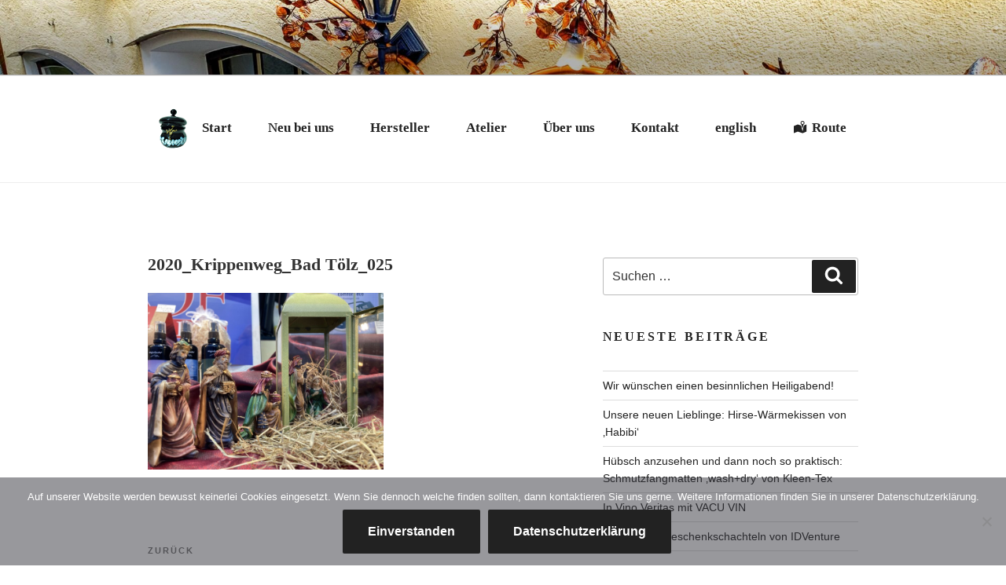

--- FILE ---
content_type: text/css
request_url: https://charme-exklusiv.de/wp-content/themes/twentyseventeen-child/style.css?ver=20251202
body_size: 536
content:
/*
 Theme Name:   Twenty Seventeen Child
 Description:  Twenty Seventeen Child Theme
 Author:       Michael Haimerl
 Author URI:   http://www.charme-exklusiv.de
 Template:     twentyseventeen
 Version:      1.0.0
 Text Domain:  twenty-seventeen-child
*/

/* Alle Deine Änderungen fügst Du unterhalb ein */ 

.custom-logo-link img {
    /* display: inline-block; */
    max-height: 100px;
    /* width: auto; */
}

/* Titel und Tagline formatieren */
.site-title {
	font-size: 3.15rem;
	font-family: Tw Cen MT;
	text-shadow: 0 0 18px black;
}

.site-description {
	font-size: 1.5rem;
	font-family: Tw Cen MT;
	text-shadow: 0 0 18px black;
	font-weight: bold;
}

/* Startseiten-Abschnitte - Höhe einstellen */
.panel-image {
    height: 60vh;
}

/* Schriftart in Wordpress ändern */
h2.entry-title {
	font-size: 1.4rem !important;
	font-family: Times New Roman !important;
	font-weight: bold !important;
}

h1.entry-title {
	font-size: 1.4rem !important;
	font-family: Times New Roman !important;
	font-weight: bold !important;
}

h1.page-title {
	font-size: 1.4rem !important;
	font-family: Times New Roman !important;
	font-weight: bold !important;
}

nav#site-navigation.main-navigation {
	font-size: 1.05rem !important;
	font-family: Times New Roman;
}

h2.widget-title {
	font-size: 1rem;
	font-family: Times New Roman;
}

/* Header Image Einstellungen für Mobile Screen - Vollbild-Ansicht */
@media screen and (max-width: 600px) {

.has-header-image .custom-header-media img,
.has-header-video .custom-header-media video,
.has-header-video .custom-header-media iframe,
.has-header-image:not(.twentyseventeen-front-page):not(.home) .custom-header-media img {
height: auto;
left: 0;
max-width: 100%;
min-height: 0;
-o-object-fit: unset;
object-fit: unset;
position: relative;
-ms-transform: none;
-moz-transform: none;
-webkit-transform: none;
transform: none;
}
}

/* Mobile screen*/
@media screen and (max-width: 600px) {
.has-header-image.twentyseventeen-front-page .custom-header {
	/*display: table;*/
	/*height: 300px;*/
	/*height: 75vh;*/
	height: 35vh;
	/*width: 100%;*/
}
}